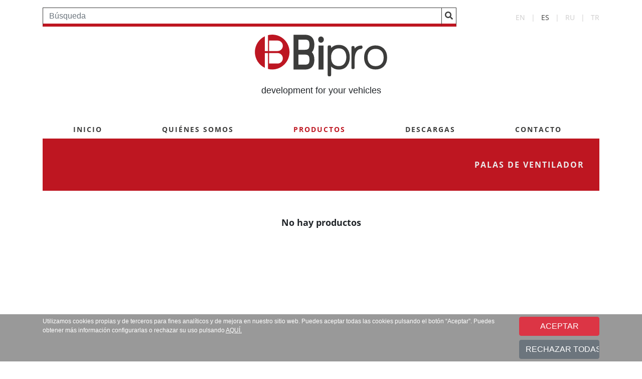

--- FILE ---
content_type: text/html; charset=UTF-8
request_url: https://www.biprotrucks.com/es/productos/36/palas-de-ventilador/
body_size: 2729
content:
<!DOCTYPE html>
<html lang="es">
    <head>
        <meta charset="UTF-8" />
        <meta name="viewport" content="width=device-width, initial-scale=1.0">
        <title>Bipro PALAS DE VENTILADOR</title>
                    <meta name="description" content="Bipro - es la solución adecuada para los talleres y flotas que quieren obtener los recambios de alta calidad a precio razonable. Les ofrecemos un equilibrio efectivo cumpliendo las demandas más exigentes del mercado." />
                <link type="text/css" rel="stylesheet" href="/assets/css/bootstrap.min.css?version=24.2.1" />
        <link type="text/css" rel="stylesheet" href="/assets/css/fontawesome-all.min.css" />
        <link type="text/css" rel="stylesheet" href="/assets/css/style.min.css?version=24.2.1" />
        <link type="text/css" rel="stylesheet" href="/assets/css/fontawesome-all.min.css" />
                                <link rel="icon" type="image/x-icon" href="/favicon.ico" />
        <link rel="apple-touch-icon" href="/touch-icon-iphone.png">
        <link rel="apple-touch-icon" sizes="57x57" href="/apple-touch-icon-57x57.png">
        <link rel="apple-touch-icon" sizes="60x60" href="/apple-touch-icon-60x60.png">
        <link rel="apple-touch-icon" sizes="72x72" href="/apple-touch-icon-72x72.png">
        <link rel="apple-touch-icon" sizes="120x120" href="/apple-touch-icon-120x120.png">
        <link rel="apple-touch-icon" sizes="152x152" href="/apple-touch-icon-152x152.png">
        <link rel="apple-touch-icon" sizes="167x167" href="/apple-touch-icon-167x167.png">
        <link rel="apple-touch-icon" sizes="180x180" href="/apple-touch-icon-180x180.png">
                                    <!-- Global site tag (gtag.js) - Google Analytics -->
            <script async src="https://www.googletagmanager.com/gtag/js?id=UA-29211425-1"></script>
            <script>
                window.dataLayer = window.dataLayer || [];
                function gtag(){dataLayer.push(arguments);}
                gtag('js', new Date());
                gtag('config', 'UA-29211425-1');
            </script>
            </head>
    <body>
        <div class="container">
            <div class="row">
                <div class="col-12 col-lg-9 order-1 order-lg-0">
                    <form action="/es/busqueda/" method="get" id="formSearch">
                        <div class="input-group input-group mb-3 box-search">
                            <input type="text" name="reference" id="reference" class="form-control" placeholder="Búsqueda" required pattern=".{4,}"
                                   title="La referencia debe tener al menos 4 caracteres." autocomplete="off" value="">
                            <button type="submit" class="input-group-append centrado-buscador">
                                <i class="fas fa-search"></i>
                            </button>
                        </div>
                    </form>
                </div>
                <div class="col-12 col-lg-3 d-flex justify-content-end order-0 order-lg-1">
                    <ul class="list-inline box-languages mb-0 align-self-center">
                        <li class="list-inline-item"><a class="" href="/en/">EN</a></li>
                        <li class="list-inline-item">|</li>
                        <li class="list-inline-item"><a class="active" href="/es/">ES</a></li>
                        <li class="list-inline-item">|</li>
                        <li class="list-inline-item"><a class="" href="/ru/">RU</a></li>
                        <li class="list-inline-item">|</li>
                        <li class="list-inline-item"><a class="" href="/tr/">TR</a></li>
                    </ul>
                </div>
                <div class="col-12 box-logo order-2">
                    <img src="/images/base/logo.svg" class="img-fluid d-block mx-auto" alt="Bipro - development for your vehicles" title="Bipro - development for your vehicles" onclick="location.href='/es/'" />
                    <h1>development for your vehicles</h1>
                </div>
                <nav class="col-12 box-menu navbar navbar-expand-md order-3">
                    <button class="navbar-toggler collapsed" type="button" data-toggle="collapse" data-target="#menu">
                        <span class="toggle-menu">
                            <span class="icon-bar"></span>
                            <span class="icon-bar"></span>
                            <span class="icon-bar"></span>
                        </span>
                    </button>
                    <div class="col-12 navbar-collapse collapse" id="menu">
                        <nav class="col-12 nav nav-pills flex-column flex-md-row">
                                                        <a class="flex-md-fill text-md-center " href="/es/">INICIO</a>
                                                            <a class="flex-md-fill text-md-center" href="/es/sobre-nosotros">QUIÉNES SOMOS</a>
                                                                                                                    <a class="flex-md-fill text-md-center active" href="/es/productos/">PRODUCTOS</a>
                                                                                        <a class="flex-md-fill text-md-center" href="/es/descargas/">DESCARGAS</a>
                                                                                        <a class="flex-md-fill text-md-center" href="/es/contacto">CONTACTO</a>
                                                    </nav>
                    </div>
                </nav>
            </div>
        </div>
            <div class="container">
        <div class="row no-gutters">
            <div class="col-12 box-title-red">
                <h1>PALAS DE VENTILADOR</h1>
            </div>
            <div class="col-12 box-detail-category">
                <div class="row no-gutters margin-bottom-5" id="grid">
                                            <div class="col-12 box-message">
                            No hay productos
                        </div>
                                    </div>
            </div>
            <div class="col-12 box-loader-search hide" id="loader">
                <img src="/images/search/loading.svg" class="d-block mx-auto fa-spin" />
            </div>
        </div>
    </div>
        <div class="container">
            <div class="row">
                <div class="col-12">
                    <div class="col-12 box-logo-footer">
                        <img src="/images/base/logo-white.svg" class="img-fluid d-block mx-auto" alt="Bipro - development for your vehicles" title="Bipro - development for your vehicles" onclick="location.href='/es/'" />
                    </div>
                    <div class="col-12 box-menu-footer">
                        <ul class="list-inline text-center">
                            <li class="list-inline-item d-block d-md-inline-block"><a href="/es/">INICIO</a></li>
                            <li class="list-inline-item d-block d-md-inline-block"><a href="/es/sobre-nosotros">QUIÉNES SOMOS</a></li>
                            <li class="list-inline-item d-block d-md-inline-block"><a href="/es/productos/">PRODUCTOS</a></li>
                            <li class="list-inline-item d-block d-md-inline-block"><a href="/es/descargas/">DESCARGAS</a></li>
                            <li class="list-inline-item d-block d-md-inline-block"><a href="/es/contacto">CONTACTO</a></li>
                        </ul>
                    </div>
                    <div class="col-12 text-center box-footer-social-networks">
                        <span>Búsquenos en nuestras redes sociales:</span>
                        <ul class="list-inline text-center">
                            <li class="list-inline-item"><a href="https://www.facebook.com/biprotrucks" target="_blank" rel="nofollow noopener noreferrer">Facebook</a></li>
                        </ul>
                    </div>
                    <div class="col-12 text-center box-footer-terms">
                        <ul class="list-inline text-center">
                            <li class="list-inline-item">© Bipro All right reserved 2025</li>
                            <li class="list-inline-item"><a href="/docs/CondicionesGeneralesVenta.pdf" target="_blank" rel="nofollow noopener noreferrer">Condiciones Generales</a></li>
                        </ul>
                    </div>
                    <div class="col-12 box-footer-cookies">
                        Utilizamos cookies propias y de terceros para fines analíticos y de mejora en nuestro sitio web. Puedes aceptar todas las cookies pulsando el botón “Aceptar”. Puedes obtener más información configurarlas o rechazar su uso pulsando <a href="/es/cookies/">AQUÍ.</a>
                    </div>
                </div>
            </div>
        </div>
        <div class="col-12 block-cookies">
            <div class="container">
                <div class="row">
                    <div class="col-12 col-md-10 mb-2">
                        Utilizamos cookies propias y de terceros para fines analíticos y de mejora en nuestro sitio web. Puedes aceptar todas las cookies pulsando el botón “Aceptar”. Puedes obtener más información configurarlas o rechazar su uso pulsando <a href="/es/cookies/">AQUÍ.</a>
                    </div>
                    <div class="col-12 col-md-2">
                        <input type="button" id="acceptCookies" class="btn btn-danger btn-block" value="ACEPTAR" />
                        <input type="button" id="rejectCookies" class="btn btn-secondary btn-block" value="RECHAZAR TODAS" />
                    </div>
                </div>
            </div>
        </div>
        <script type="text/javascript" src="/assets/js/jquery-3.7.1.min.js"></script>
        <!--[if IE 9 ]>
        <script type="text/javascript" src="/assets/js/history.ielte7.min.js"></script>
        <![endif]-->
        <script type="text/javascript" src="/assets/js/popper.min.js"></script>
        <script type="text/javascript" src="/assets/js/bootstrap.min.js?version=24.2.1"></script>
        <script type="text/javascript" src="/assets/js/base.min.js?version=24.2.1"></script>
            <script type="text/javascript">
        var pagination = 0;
        var idCategory = 36;
    </script>
    <script type="text/javascript" src="/assets/js/products.min.js?version=24.2.1"></script>
            </body>
</html>


--- FILE ---
content_type: text/css
request_url: https://www.biprotrucks.com/assets/css/style.min.css?version=24.2.1
body_size: 14644
content:
@font-face{font-family:'OpenSans Regular';src:url('../fonts/OpenSans-Regular.ttf') format('truetype');font-style:normal}@font-face{font-family:'OpenSans Bold';src:url('../fonts/OpenSans-Bold.ttf') format('truetype');font-style:normal}@font-face{font-family:'OpenSans Light';src:url('../fonts/OpenSans-Light.ttf') format('truetype');font-style:normal}.transition-05{transition:.5s;-o-transition:.5s;-ms-transition:.5s;-moz-transition:.5s;-webkit-transition:.5s}.margin-bottom-5{margin-bottom:5px}.box-title-red h1,.box-title-red h2{font-family:"OpenSans Bold";font-size:16px;background-color:#be1621;color:#ebebec;text-align:right;letter-spacing:2px;padding:40px 30px !important;margin:0;line-height:inherit}.box-search{margin-top:15px}.box-search input,.box-search button{border-color:#3c3c3b;border-radius:0 !important;color:#3c3c3b;border-top:1px solid #3c3c3b;border-left:1px solid #3c3c3b;border-right:1px solid #3c3c3b;border-bottom:6px solid #be1621;background-color:#fff}.box-search input:focus,.box-search button:focus{border-top-color:#3c3c3b;border-left-color:#3c3c3b;border-right-color:#3c3c3b;border-bottom-color:#be1621 !important;box-shadow:none !important}.box-languages a,.box-languages li{font-family:"OpenSans Regular";font-size:14px;color:#cecdcd}.box-languages a:hover{text-decoration:none;color:#cecdcd}.box-languages .active{color:#3c3c3b !important}.box-logo{margin-bottom:40px}.box-logo img{cursor:pointer}.box-logo h1{text-align:center;font-family:"Arial";font-size:18px;margin-top:18px}.navbar-toggler{padding:0 !important}.navbar-toggler:focus{outline:none !important}.toggle-menu{display:block;width:50px;height:50px;border:3px solid #be1621}.toggle-menu .icon-bar{display:block;width:26px;height:4px;background-color:#be1621;border-radius:0;margin:8px auto}.box-menu #menu{padding-left:0 !important;padding-right:0 !important}.box-menu nav a{font-family:"OpenSans Bold";font-size:14px;letter-spacing:2px;color:#3c3c3b;transition:.5s;-o-transition:.5s;-ms-transition:.5s;-moz-transition:.5s;-webkit-transition:.5s}.box-menu h1{line-height:inherit;font-size:inherit;margin:0;color:#be1621 !important}@media(max-width:767px){.box-menu nav a{font-size:16px;padding-top:10px;padding-bottom:10px}}.box-menu nav a.active{color:#be1621 !important}.box-menu nav a:hover{text-decoration:none;color:#cecdcd}.box-logo-footer{padding-top:53px;padding-bottom:38px;background-color:#3c3c3b}.box-logo-footer img{cursor:pointer}.box-menu-footer{padding-bottom:38px;background-color:#3c3c3b}.box-menu-footer ul{margin-bottom:0 !important}@media(max-width:767px){.box-menu-footer ul li{margin-right:0 !important;margin-bottom:10px}}.box-menu-footer li a{font-family:"OpenSans Bold";font-size:12px;color:#ebebec;padding-left:15px;padding-right:15px;transition:.5s;-o-transition:.5s;-ms-transition:.5s;-moz-transition:.5s;-webkit-transition:.5s}.box-menu-footer li a:hover{text-decoration:none;color:#cecdcd}.box-footer-social-networks{background-color:#3c3c3b}.box-footer-social-networks span{font-family:"OpenSans Light";font-size:12px;color:#ebebec;margin-bottom:38px;display:block}.box-footer-social-networks ul{padding-bottom:71px !important;margin-bottom:0 !important}.box-footer-social-networks ul li a{font-family:"OpenSans Bold";font-size:12px;color:#ebebec;padding-left:15px;padding-right:15px;transition:.5s;-o-transition:.5s;-ms-transition:.5s;-moz-transition:.5s;-webkit-transition:.5s}.box-footer-social-networks li a:hover{text-decoration:none;color:#cecdcd}.box-footer-terms{padding-bottom:37px;background-color:#3c3c3b}.box-footer-terms ul{margin-bottom:0 !important}.box-footer-terms ul li{font-family:"OpenSans Light";font-size:12px;color:#ebebec;padding-left:15px;padding-right:15px}.box-footer-terms ul li a{font-family:"OpenSans Light";font-size:12px;color:#ebebec;padding-left:15px;padding-right:15px;transition:.5s;-o-transition:.5s;-ms-transition:.5s;-moz-transition:.5s;-webkit-transition:.5s}.box-footer-terms li a:hover{text-decoration:none;color:#cecdcd}.box-footer-cookies{font-size:10px;color:#ebebec;background-color:#3c3c3b;padding-bottom:15px;text-align:center}.box-text{font-family:"OpenSans Regular";font-size:14px;color:#ebebec;text-align:justify;padding:15px !important}@media(min-width:992px){.box-text.index{padding-left:78px !important;padding-right:78px !important}}@media(min-width:992px){.box-text.about-us{padding-left:95px !important;padding-right:95px !important}}.box-text.black{background-color:#3c3c3b}.box-text.red{background-color:#be1621}.box-text.gray{background-color:#ebebec}.box-text.color-gray{color:#ebebec}.box-text.color-black{color:#3c3c3b}.box-index-options{background-color:#be1621}.box-index-options .box-content-options{padding-top:15px;padding-bottom:15px}.box-index-options .box-content-indicators{height:22px}.box-index-options .box-content-indicators .indicator-option-index{width:0;height:0;border-style:solid;margin:auto;border-width:0 14px 22px 14px;border-color:transparent transparent #ebebec transparent;line-height:0}.box-index-options .box-content-indicators .indicator-option-index.hide{display:none}@media(min-width:768px){.box-index-options .box-content-options{padding-top:75px;padding-bottom:75px}}.box-index-options-image{cursor:pointer}@media(max-width:767px){.box-index-options-image{padding-top:20px}}.box-index-options-image img{padding-bottom:32px}.box-index-options-image h2{font-family:"OpenSans Regular";font-size:16px;color:#ebebec;text-align:center;transition:.5s;-o-transition:.5s;-ms-transition:.5s;-moz-transition:.5s;-webkit-transition:.5s}@media(min-width:768px){.box-index-options-image h2{font-size:20px}}.box-index-options-image:hover h2{color:#cecdcd}.box-index-content-options{background-color:#ebebec}@media(min-width:992px){.box-index-option{height:650px}}.box-index-option #boxIndexOption1{padding-top:75px;padding-bottom:75px}.box-index-option #boxIndexOption2{padding-top:100px;padding-bottom:100px}.box-index-option #boxIndexOption3{padding-top:150px;padding-bottom:150px}.box-index-option .hide{display:none}@media(min-width:992px){.box-index-option #boxIndexOption3 .row{padding-left:200px;padding-right:200px}}.box-index-option i.fa-chevron-right{position:absolute;right:25px;top:50%;cursor:pointer}.box-index-option i.fa-chevron-left{position:absolute;left:25px;top:50%;cursor:pointer}.text-index-option-3{font-family:"OpenSans Regular";font-size:16px;color:#3c3c3b;text-align:center;margin-bottom:25px}@media(max-width:767px){.text-index-option-3{padding-top:30px}}.text-index-option-3 img{padding-bottom:15px}.carousel-about-us .carousel-control{color:#be1621 !important;font-size:30px !important}.box-content-download{margin-bottom:10px}.box-content-download>div{margin-top:10px}@media(min-width:992px){.box-content-download .padding-left5{padding-left:5px !important}.box-content-download .padding-right5{padding-right:5px !important}}.box-image-download{background-color:#cecdcd;height:252px;padding:20px}.box-text-download{background-color:#ebebec;padding:20px !important}.box-text-download h2{font-family:"OpenSans Bold";font-size:14px;color:#3c3c3b}.box-text-download h3{font-family:"OpenSans Bold";font-size:24px;color:#3c3c3b;margin-bottom:15px !important}.box-text-download .btn-download-catalogue{font-family:"OpenSans Bold";font-size:14px;background-color:#be1621;color:#ebebec !important;letter-spacing:2px;padding:20px !important;outline:none !important;border-style:none !important;cursor:pointer}.box-text-download .btn-download-catalogue:hover{text-decoration:none;color:#ebebec}.btn-downloads{background-color:#fff;padding:15px;font-family:"OpenSans Bold";font-size:14px;color:#3c3c3b;letter-spacing:2px;display:block;text-align:center}@media(min-width:768px){.btn-downloads{position:absolute;bottom:20px;right:20px}}.btn-downloads:hover,.btn-downloads:focus,.btn-downloads:link{text-decoration:none;color:#3c3c3b}.form-downloads label{font-family:"OpenSans Bold";font-size:14px;color:#3c3c3b;letter-spacing:2px}.form-downloads input,.form-downloads select{border-radius:0}.form-downloads .alert.alert-danger{border-radius:0}.box-image-form-download{background-color:#cecdcd;padding:20px}.btn-submit{font-family:"OpenSans Bold";font-size:14px;background-color:#be1621;color:#ebebec;letter-spacing:2px;padding:20px !important;outline:none !important;border-style:none !important;cursor:pointer}.box-text-contact{background-color:#ebebec;padding:20px !important}.form-contact label, span{font-family:"OpenSans Bold";font-size:14px;color:#3c3c3b;letter-spacing:2px}.form-contact #boxInterests span{font-family:"OpenSans Regular";letter-spacing:inherit}.form-contact input,.form-contact textarea,.form-contact select{border-radius:0}.form-contact textarea{resize:none}.form-contact .alert{border-radius:0}.box-image-form-contact{background-color:#cecdcd;padding:20px}.block-cookies{display:none;position:fixed;bottom:0;color:#fff;padding:5px;z-index:2000;background-color:rgba(142,142,142,0.9);font-size:12px}.block-cookies a{color:#fff;text-decoration:underline}.block-cookies a:hover{color:#185687}.box-cookies{font-family:"OpenSans Regular";font-size:14px}.box-cookies>div{padding:60px 90px !important}@media(max-width:767px){.box-cookies>div{padding:20px 30px !important}}.box-cookies.color-1{background-color:#3c3c3b;color:#ebebec}.box-cookies.color-2{background-color:#be1621;color:#ebebec}.box-cookies.color-3{background-color:#ebebec;color:#3c3c3b}.box-cookies.color-4{background-color:#be1621;color:#ebebec}.box-cookies.color-4 a{color:#ebebec}.box-cookies.color-4 a:hover{color:#ebebec}.box-cookies .box-title{font-family:"OpenSans Bold"}.box-cookies .box-title.title-1{font-size:50px}.box-cookies .box-title.title-2{font-size:40px;text-align:right}.box-cookies .box-title.title-3{font-size:40px}.box-cookies .box-title.title-4{font-size:40px;text-align:right}@media(max-width:360px){.box-cookies .box-title{font-size:20px !important}}.box-cookies a{word-break:break-all}.search-table-row{border-top:5px solid #fff}.search-table-row th:nth-child(1),.search-table-row td:nth-child(1){width:10%}.search-table-row th:nth-child(2),.search-table-row td:nth-child(2){width:15%}.search-table-row th:nth-child(4),.search-table-row td:nth-child(4){width:15%}.search-table-row th:nth-child(5),.search-table-row td:nth-child(5){width:15%}@media(max-width:767px){.search-table-row th:nth-child(1),.search-table-row td:nth-child(1){display:none}}.search-table-head{height:78px;vertical-align:middle !important;background-color:#ebebec}.search-table-border-left{border-left:3px solid #fff !important}.search-table-border-right{border-right:3px solid #fff !important}.search-table-cell{height:78px;vertical-align:middle !important;color:#3c3c3b;cursor:pointer}.item-select:hover{background-color:#cecdcd}.item-select:active{background-color:#be1621;color:#fff}.image-cell{background-color:#fff}.box-loader-search{margin-top:30px;margin-bottom:30px}.box-loader-search.hide{visibility:hidden}.box-loader-search.show{visibility:visible}@media(max-width:500px){.table-more-contain{position:absolute;height:100%;width:20%;z-index:2;top:0}.table-more-contain.right{right:0;background:-moz-linear-gradient(left,rgba(255,255,255,0) 0,#fff 100%);background:-webkit-linear-gradient(left,rgba(255,255,255,0) 0,#fff 100%);background:linear-gradient(to right,rgba(255,255,255,0) 0,#fff 100%);filter:progid:DXImageTransform.Microsoft.gradient(startColorstr='#00ffffff',endColorstr='#ffffff',GradientType=1)}.table-more-contain.left{left:0;background:-moz-linear-gradient(left,#fff 0,rgba(255,255,255,0) 100%);background:-webkit-linear-gradient(left,#fff 0,rgba(255,255,255,0) 100%);background:linear-gradient(to right,#fff 0,rgba(255,255,255,0) 100%);filter:progid:DXImageTransform.Microsoft.gradient(startColorstr='#ffffff',endColorstr='#00ffffff',GradientType=1)}}.min-height-search{min-height:300px}.box-detail-category{min-height:380px}.box-product{padding:5px 5px 0 0 !important;text-align:left;font-family:"OpenSans Bold";font-size:12px;color:#3c3c3b;background-color:#fff}.box-product a{text-decoration:none;color:#3c3c3b}.box-product img{padding:11px 5px}.box-product a:active .content-product{color:#fff;background-color:#be1621 !important;transition:.5s;-o-transition:.5s;-ms-transition:.5s;-moz-transition:.5s;-webkit-transition:.5s}.box-product :hover .content-product{background-color:#cecdcd !important;color:#fff;transition:.5s;-o-transition:.5s;-ms-transition:.5s;-moz-transition:.5s;-webkit-transition:.5s}.box-product .box-image-product{background-color:#cecdcd}.box-product .content-product{background-color:#ebebec !important;min-height:100px}.box-product h2,.box-product h3{margin:0 !important;padding:12px 5px 0 12px !important;font-size:inherit;line-height:inherit}.box-message{text-align:center;font-family:"OpenSans Bold";font-size:18px;padding:50px 0}.detail-product{margin:5px 0;padding:20px 0 10px 0}.detail-product .name-product{color:#be1621;font-size:24px;text-align:right;letter-spacing:2px;font-family:"OpenSans Bold"}.detail-product .reference{font-size:24px;text-align:right;letter-spacing:2px;font-family:"OpenSans Bold"}.box-buttons{background-color:#cecdcd;padding:20px 5px;margin:5px 0}.box-buttons a{text-decoration:none;color:#3c3c3b;padding:0 0 0 20px}.box-buttons a i{font-size:30px}.box-buttons .box-content-buttons{padding:0 20px}.box-buttons .box-content-buttons a{margin:5px}@media only screen and (min-width:1024px){.box-buttons .box-content-buttons a{display:inline-block}}@media only screen and (max-width:1023px){.box-buttons .box-content-buttons a{display:block}}.box-buttons .btn-white{color:#3c3c3b;background-color:#fff;font-family:"OpenSans Bold";font-size:14px;letter-spacing:1px;padding:10px;border-radius:0 !important;display:inline-block;text-align:center}.box-buttons .btn-white :hover,.box-buttons .btn-white :focus,.box-buttons .btn-white :link{text-decoration:none;color:#3c3c3b}.box-maintenance .box-image-maintenance{min-height:500px;background-color:#ebebec}.box-maintenance .box-image-maintenance img{height:280px}.box-maintenance .box-message-maintenance{min-height:500px;background-color:#cecdcd}.box-maintenance .box-message-maintenance p{padding:0 50px;font-family:"OpenSans Regular";text-align:justify;font-size:14px}@media screen and (max-width:240px){.g-recaptcha{transform:scale(0.58);-webkit-transform:scale(0.58);transform-origin:0 0;-webkit-transform-origin:0 0}}@media screen and (min-width:319px) and (max-width:320px){.g-recaptcha{transform:scale(0.79);-webkit-transform:scale(0.79);transform-origin:0 0;-webkit-transform-origin:0 0}}.cursor-pointer{cursor:pointer}.carousel-selector{padding-left:15px;padding-right:15px}.centrado-buscador{display:table-cell;padding-top:0;padding-bottom:0}.margin-top-30{margin-top:30px}.margin-bottom-15{margin-bottom:15px}.selected img{border-bottom:3px solid #be1621}

--- FILE ---
content_type: image/svg+xml
request_url: https://www.biprotrucks.com/images/base/logo.svg
body_size: 4199
content:
<?xml version="1.0" encoding="utf-8"?>
<!-- Generator: Adobe Illustrator 16.0.0, SVG Export Plug-In . SVG Version: 6.00 Build 0)  -->
<!DOCTYPE svg PUBLIC "-//W3C//DTD SVG 1.1//EN" "http://www.w3.org/Graphics/SVG/1.1/DTD/svg11.dtd">
<svg version="1.1" id="Capa_1" xmlns="http://www.w3.org/2000/svg" xmlns:xlink="http://www.w3.org/1999/xlink" x="0px" y="0px"
	 width="266px" height="83px" viewBox="0 0 300 94.461" enable-background="new 0 0 300 94.461" xml:space="preserve">
<g>
	<g>
		<g>
			<path fill="#BD1622" d="M39.268,0c-3.293,0-6.491,0.41-9.546,1.181v35.993h-7.297V3.809C9.167,10.151,0,23.744,0,39.49
				c0,15.75,9.167,29.343,22.425,35.681V41.809h7.297v35.99c3.055,0.772,6.253,1.183,9.546,1.183
				c21.684,0,39.268-17.676,39.268-39.492C78.536,17.682,60.952,0,39.268,0z M51.591,65.527H32.265V41.809h19.326
				c6.513,0,11.791,5.309,11.791,11.855C63.381,60.216,58.104,65.527,51.591,65.527z M51.591,37.173H32.265V13.458h19.326
				c6.513,0,11.791,5.308,11.791,11.858C63.381,31.862,58.104,37.173,51.591,37.173z"/>
		</g>
		<g>
			<g id="XMLID_9_">
				<g>
					<path fill="#3C3C3B" d="M154.57,6.293c1.253,1.348,1.875,3.031,1.875,5.05c0,1.937-0.648,3.579-1.94,4.92
						c-1.298,1.357-2.78,2.026-4.443,2.026c-1.945,0-3.491-0.669-4.65-2.026c-1.161-1.341-1.731-2.984-1.731-4.92
						c0-2.02,0.553-3.703,1.663-5.05c1.112-1.348,2.685-2.024,4.718-2.024C151.817,4.269,153.322,4.945,154.57,6.293z"/>
					<rect x="144.375" y="24.71" fill="#3C3C3B" width="11.376" height="54.378"/>
				</g>
			</g>
			<g>
				<path fill="#3C3C3B" d="M134.906,56.69c0,8.605-2.531,14.793-7.599,18.563c-3.496,2.56-7.994,3.835-13.489,3.835H87.702V0.271
					h26.116c5.495,0,9.993,1.28,13.489,3.841c5.068,3.766,7.599,9.991,7.599,18.667c0,7.537-1.894,13.191-5.674,16.955
					C133.012,43.503,134.906,49.155,134.906,56.69z M123.774,22.779c0-4.022-0.606-6.854-1.817-8.511
					c-1.5-2.005-4.218-3.011-8.138-3.011H98.836v23.039h14.982c3.92,0,6.639-1.007,8.138-3.013
					C123.168,29.631,123.774,26.792,123.774,22.779z M123.774,56.748c0-4-0.606-6.823-1.817-8.467c-1.5-2-4.218-3-8.138-3H98.836
					v22.822h14.982c3.92,0,6.639-0.963,8.138-2.89C123.168,63.569,123.774,60.745,123.774,56.748z"/>
			</g>
			<g>
				<g>
					<path fill="#3C3C3B" d="M215.306,50.944c0,8.252-1.964,14.718-5.89,19.409c0,0.215-0.106,0.429-0.317,0.641
						c-4.358,5.479-10.633,8.213-18.837,8.213c-7.139,0-12.919-2.346-17.342-7.038v19.196c0,2.064-0.965,3.097-2.891,3.097h-1.923
						c-1.933,0-2.894-1.032-2.894-3.097V27.374c0-1.988,0.961-2.986,2.894-2.986h1.923c1.926,0,2.891,0.998,2.891,2.986v2.881
						c4.423-4.694,10.203-7.042,17.342-7.042c7.845,0,14.055,2.667,18.622,8.001C213.166,36.188,215.306,42.77,215.306,50.944z
						 M207.491,51.054c0-5.691-1.321-10.348-3.961-13.976c-2.994-3.982-7.276-5.969-12.845-5.969c-5.634,0-10.008,1.83-13.109,5.491
						c-3.105,3.663-4.656,8.372-4.656,14.13c0,13.727,5.886,20.59,17.661,20.59c5.349,0,9.505-1.885,12.468-5.658
						C206.011,61.896,207.491,57.022,207.491,51.054z"/>
				</g>
				<g>
					<path fill="#3C3C3B" d="M244.061,30.041l-1.606,1.813c-0.287,0.357-0.639,0.536-1.069,0.536c-5.138,0-9.028,2.484-11.667,7.464
						c-2.288,4.264-3.427,9.918-3.427,16.956v18.347c0,0.712-0.286,1.367-0.856,1.975c-0.566,0.606-1.214,0.904-1.928,0.904h-1.708
						c-1.858,0-2.785-0.96-2.785-2.879V28.759c0-0.707,0.282-1.386,0.854-2.026c0.568-0.637,1.216-0.96,1.931-0.96h1.708
						c0.714,0,1.361,0.324,1.928,0.96c0.57,0.641,0.856,1.319,0.856,2.026v2.559l0.75-0.747c3.924-3.91,8.703-5.861,14.344-5.861
						c1.779,0,2.676,0.958,2.676,2.879V30.041z"/>
				</g>
				<g>
					<path fill="#3C3C3B" d="M300,51.798c0,8.18-2.35,14.751-7.063,19.729c-4.709,4.973-11.096,7.469-19.158,7.469
						c-7.994,0-14.38-2.56-19.159-7.676c-4.57-4.905-6.851-11.416-6.851-19.521c0-8.031,2.408-14.592,7.223-19.678
						c4.819-5.081,11.15-7.627,19.003-7.627c7.772,0,14.127,2.595,19.047,7.789C297.683,37.184,300,43.693,300,51.798z
						 M292.186,51.798c0-5.976-1.568-10.72-4.707-14.238c-3.143-3.522-7.674-5.279-13.591-5.279c-5.783,0-10.259,1.757-13.438,5.279
						c-3.169,3.518-4.762,8.262-4.762,14.238c0,5.828,1.593,10.557,4.762,14.191c3.179,3.622,7.654,5.434,13.438,5.434
						c5.846,0,10.413-1.847,13.696-5.542C290.652,62.397,292.186,57.701,292.186,51.798z"/>
				</g>
			</g>
		</g>
	</g>
</g>
</svg>


--- FILE ---
content_type: image/svg+xml
request_url: https://www.biprotrucks.com/images/base/logo-white.svg
body_size: 4085
content:
<?xml version="1.0" encoding="utf-8"?>
<!-- Generator: Adobe Illustrator 16.0.0, SVG Export Plug-In . SVG Version: 6.00 Build 0)  -->
<!DOCTYPE svg PUBLIC "-//W3C//DTD SVG 1.1//EN" "http://www.w3.org/Graphics/SVG/1.1/DTD/svg11.dtd">
<svg version="1.1" id="Capa_1" xmlns="http://www.w3.org/2000/svg" xmlns:xlink="http://www.w3.org/1999/xlink" x="0px" y="0px"
	 width="108px" height="34px" viewBox="0 0 200 62.976" enable-background="new 0 0 200 62.976" xml:space="preserve">
<g>
	<g>
		<g>
			<path fill="#FFFFFF" d="M26.178,0c-2.194,0-4.327,0.272-6.363,0.786v23.995H14.95V2.538C6.111,6.768,0,15.829,0,26.326
				c0,10.5,6.111,19.563,14.95,23.788V27.872h4.865v23.993c2.037,0.518,4.169,0.789,6.363,0.789
				c14.457,0,26.179-11.784,26.179-26.328C52.356,11.787,40.635,0,26.178,0z M34.394,43.684H21.511V27.872h12.883
				c4.342,0,7.86,3.539,7.86,7.903C42.254,40.145,38.736,43.684,34.394,43.684z M34.394,24.781H21.511V8.972h12.883
				c4.342,0,7.86,3.538,7.86,7.905C42.254,21.242,38.736,24.781,34.394,24.781z"/>
		</g>
		<g>
			<g id="XMLID_39_">
				<g>
					<path fill="#FFFFFF" d="M103.048,4.195c0.835,0.898,1.249,2.02,1.249,3.365c0,1.292-0.433,2.389-1.294,3.282
						c-0.865,0.904-1.854,1.35-2.961,1.35c-1.297,0-2.328-0.445-3.101-1.35c-0.773-0.894-1.154-1.99-1.154-3.282
						c0-1.346,0.369-2.467,1.108-3.365c0.742-0.898,1.791-1.351,3.146-1.351C101.212,2.845,102.214,3.297,103.048,4.195z"/>
					<rect x="96.25" y="16.474" fill="#FFFFFF" width="7.585" height="36.251"/>
				</g>
			</g>
			<g>
				<path fill="#FFFFFF" d="M89.938,37.794c0,5.737-1.688,9.86-5.066,12.374c-2.33,1.707-5.329,2.557-8.992,2.557h-17.41V0.181
					h17.41c3.664,0,6.662,0.853,8.992,2.561c3.379,2.511,5.066,6.662,5.066,12.444c0,5.025-1.262,8.793-3.782,11.304
					C88.675,29.003,89.938,32.77,89.938,37.794z M82.516,15.186c0-2.681-0.404-4.569-1.211-5.673c-1-1.338-2.812-2.008-5.426-2.008
					h-9.988v15.358h9.988c2.614,0,4.426-0.671,5.426-2.008C82.112,19.754,82.516,17.86,82.516,15.186z M82.516,37.833
					c0-2.667-0.404-4.55-1.211-5.646c-1-1.334-2.812-2.002-5.426-2.002h-9.988v15.216h9.988c2.614,0,4.426-0.64,5.426-1.927
					C82.112,42.38,82.516,40.496,82.516,37.833z"/>
			</g>
			<g>
				<g>
					<path fill="#FFFFFF" d="M143.538,33.963c0,5.5-1.311,9.812-3.926,12.94c0,0.142-0.073,0.285-0.213,0.426
						c-2.904,3.653-7.09,5.476-12.559,5.476c-4.759,0-8.611-1.563-11.561-4.692V60.91c0,1.375-0.644,2.065-1.928,2.065h-1.281
						c-1.289,0-1.928-0.69-1.928-2.065V18.249c0-1.326,0.639-1.99,1.928-1.99h1.281c1.284,0,1.928,0.664,1.928,1.99v1.921
						c2.949-3.13,6.802-4.694,11.561-4.694c5.23,0,9.37,1.777,12.416,5.334C142.11,24.126,143.538,28.513,143.538,33.963z
						 M138.328,34.035c0-3.795-0.88-6.898-2.64-9.317c-1.998-2.654-4.852-3.979-8.563-3.979c-3.757,0-6.673,1.22-8.741,3.661
						s-3.104,5.581-3.104,9.421c0,9.148,3.924,13.725,11.773,13.725c3.566,0,6.338-1.256,8.313-3.771
						C137.341,41.266,138.328,38.016,138.328,34.035z"/>
				</g>
				<g>
					<path fill="#FFFFFF" d="M162.707,20.026l-1.071,1.21c-0.19,0.237-0.426,0.356-0.711,0.356c-3.428,0-6.02,1.655-7.779,4.978
						c-1.525,2.841-2.285,6.61-2.285,11.302v12.231c0,0.476-0.191,0.912-0.57,1.315c-0.379,0.406-0.81,0.605-1.285,0.605h-1.139
						c-1.238,0-1.857-0.642-1.857-1.921V19.173c0-0.472,0.188-0.924,0.57-1.352c0.379-0.425,0.811-0.64,1.287-0.64h1.139
						c0.476,0,0.906,0.215,1.285,0.64c0.379,0.428,0.57,0.88,0.57,1.352v1.705l0.502-0.497c2.614-2.606,5.801-3.907,9.563-3.907
						c1.186,0,1.782,0.638,1.782,1.919V20.026z"/>
				</g>
				<g>
					<path fill="#FFFFFF" d="M200,34.531c0,5.455-1.566,9.834-4.708,13.153c-3.139,3.316-7.396,4.979-12.773,4.979
						c-5.328,0-9.586-1.706-12.771-5.117c-3.047-3.271-4.566-7.61-4.566-13.015c0-5.354,1.604-9.728,4.815-13.116
						c3.212-3.39,7.433-5.086,12.667-5.086c5.182,0,9.419,1.729,12.699,5.191C198.456,24.789,200,29.128,200,34.531z M194.79,34.531
						c0-3.982-1.045-7.146-3.137-9.491c-2.096-2.348-5.117-3.52-9.061-3.52c-3.855,0-6.84,1.172-8.959,3.52
						c-2.113,2.345-3.174,5.509-3.174,9.491c0,3.885,1.061,7.038,3.174,9.461c2.119,2.415,5.104,3.624,8.959,3.624
						c3.896,0,6.941-1.232,9.13-3.696C193.769,41.598,194.79,38.467,194.79,34.531z"/>
				</g>
			</g>
		</g>
	</g>
</g>
</svg>


--- FILE ---
content_type: image/svg+xml
request_url: https://www.biprotrucks.com/images/search/loading.svg
body_size: 982
content:
<?xml version="1.0" encoding="utf-8"?>
<!-- Generator: Adobe Illustrator 16.0.0, SVG Export Plug-In . SVG Version: 6.00 Build 0)  -->
<!DOCTYPE svg PUBLIC "-//W3C//DTD SVG 1.1//EN" "http://www.w3.org/Graphics/SVG/1.1/DTD/svg11.dtd">
<svg version="1.1" id="Capa_1" xmlns="http://www.w3.org/2000/svg" xmlns:xlink="http://www.w3.org/1999/xlink" x="0px" y="0px"
	 width="50px" height="50px" viewBox="0 0 57.083 57.125" enable-background="new 0 0 57.083 57.125" xml:space="preserve">
<g>
	<g>
		<path fill="#CECDCE" d="M39.014,44.587C35.67,46.9,32.375,47.756,28.5,47.756C17.942,47.755,9.396,39.184,9.397,28.625
			c0-3.874,0.842-7.155,3.156-10.499L5.82,11.394C2.152,16.211,0,22.168,0,28.639c0,15.74,12.773,28.486,28.514,28.486
			c6.471,0,12.414-2.139,17.232-5.806L39.014,44.587z"/>
		<path fill="#CECDCE" d="M18.21,12.47c2.637-1.605,6.499-3.032,10.373-3.031c10.558,0,19.172,8.504,19.172,19.061
			c0,3.875-1.479,7.793-3.086,10.43l6.733,6.732c3.666-4.819,5.681-10.636,5.68-17.107C57.084,12.814,44.38,0,28.639,0
			c-6.469,0-12.344,2.069-17.161,5.737L18.21,12.47z"/>
	</g>
	<circle fill="#CECDCE" cx="28.472" cy="28.853" r="9.464"/>
</g>
</svg>


--- FILE ---
content_type: application/javascript
request_url: https://www.biprotrucks.com/assets/js/products.min.js?version=24.2.1
body_size: 435
content:
var page=1;var isProcessing=false;$(document).on("scroll",function(){var c=$("#loader").offset().top,d=$("#loader").outerHeight(),b=$(window).height(),a=$(this).scrollTop();if(!isProcessing){if(page<pagination){if(a>(c+d-b)&&(c>a)&&(a+b>c+d)){page++;searchAjax(page)}}}});function searchAjax(b){isProcessing=true;var a={p:b,idCategory:idCategory};$.ajax({type:"GET",url:"ajax",data:a,success:function(c){$("#grid").append(c)},beforeSend:function(){$("#loader").removeClass("hide");$("#loader").addClass("show")},complete:function(){$("#loader").removeClass("show");$("#loader").addClass("hide");isProcessing=false}})};

--- FILE ---
content_type: application/javascript
request_url: https://www.biprotrucks.com/assets/js/base.min.js?version=24.2.1
body_size: 1241
content:
$(document).ready(function(){acceptAllCookies();rejectAllCookies()});if(!getCookie("PT").length){setCookie("PT",1,365)}if(!getCookie("TM").length&&!getCookie("HideCookies")){$(".block-cookies").fadeIn();acceptAllCookies();rejectAllCookies()}function acceptAllCookies(){$("#acceptCookies").click(function(){if(!getCookie("HideCookies").length){setCookie("HideCookies",1,365)}if($("#checkThirdPartiesAnalytics").length){$("#checkThirdPartiesAnalytics").prop("checked",true)}if(!getCookie("PM").length){setCookie("PM",1,365)}if(!getCookie("TT").length){setCookie("TT",1,365)}if(!getCookie("TM").length){setCookie("TM",1,365)}if(!getCookie("TP").length){setCookie("TP",1,365)}$(".block-cookies").fadeOut()})}function rejectAllCookies(){$("#rejectCookies").click(function(){if(!getCookie("HideCookies").length){setCookie("HideCookies",1,365)}if(getCookie("TM").length){removeCookie("TM")}$(".block-cookies").fadeOut()})}function setCookie(cname,cvalue,exdays){var d=new Date;d.setTime(d.getTime()+exdays*24*60*60*1e3);var expires="expires="+d.toUTCString();document.cookie=cname+"="+cvalue+";"+expires+";path=/"}function getCookie(cname){var name=cname+"=";var decodedCookie=decodeURIComponent(document.cookie);var ca=decodedCookie.split(";");for(var i=0;i<ca.length;i++){var c=ca[i];while(c.charAt(0)==" "){c=c.substring(1)}if(c.indexOf(name)==0){return c.substring(name.length,c.length)}}return""}